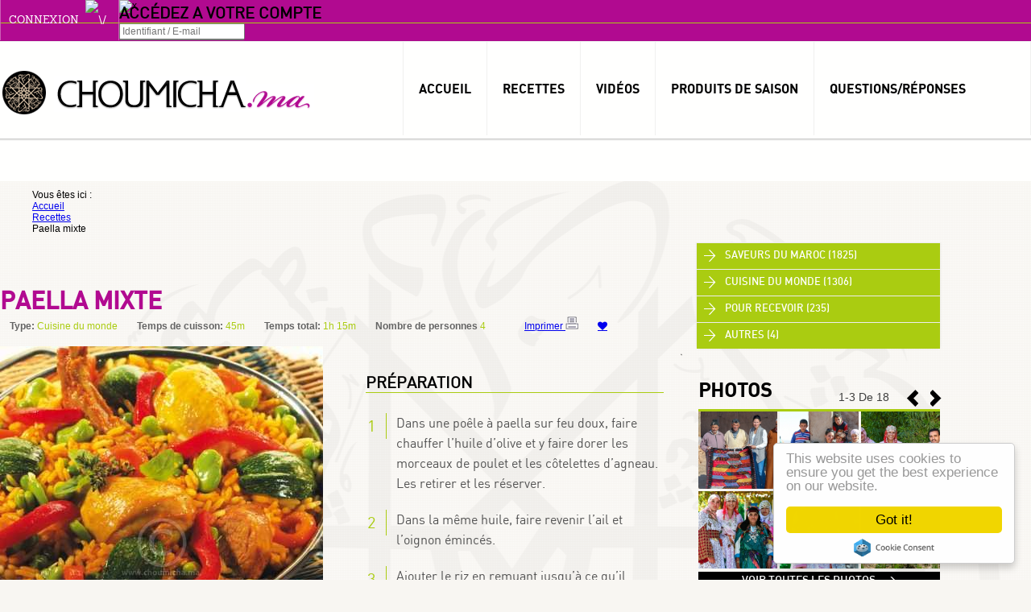

--- FILE ---
content_type: text/html; charset=utf-8
request_url: https://www.choumicha.ma/recette/1580-paella-mixte.html
body_size: 17255
content:
<!doctype html>
<!--[if IEMobile]><html prefix="og: http://ogp.me/ns#" class="iemobile" lang="fr-fr"> <![endif]-->
<!--[if IE 8]>    <html prefix="og: http://ogp.me/ns#" class="no-js ie8" lang="fr-fr"> <![endif]-->
<!--[if gt IE 8]>    <html prefix="og: http://ogp.me/ns#" class="no-js ie9" lang="fr-fr"> <![endif]-->
<html prefix="og: http://ogp.me/ns#" class="no-js" lang="fr-fr">
<head>
<!-- FAVICON -->
<link rel="shortcut icon" href="/templates/choumicha/images/favicon.ico">
<link rel="icon" href="/templates/choumicha/images/favicon.gif" type="image/gif">
<link rel="icon" href="/templates/choumicha/images/favicon.gif" type="image/gif">
<meta name="viewport" content="width=device-width" />
<meta name="msvalidate.01" content="9EC5FC9CDE2D6167F8AFA31D22E0B2EB" />
<meta name="google-site-verification" content="3g-i87WK2VicE0Lg6SesOtrFFepBbxukOH4co1bHfh0" />
<!-- FLASH MESSAGE OVERRIDE  -->
	<base href="https://www.choumicha.ma/recette/1580-paella-mixte.html" />
	<meta http-equiv="content-type" content="text/html; charset=utf-8" />
	<meta name="description" content="Paella mixte" />
	<title>Recette  Paella mixte</title>
	<link href="/templates/choumicha/favicon.ico" rel="shortcut icon" type="image/vnd.microsoft.icon" />
	<link href="https://www.choumicha.ma/Recherche.html?format=opensearch&amp;id=1580" rel="search" title="Valider Choumicha - site officiel" type="application/opensearchdescription+xml" />
	<link href="https://cdn.jsdelivr.net/npm/simple-line-icons@2.4.1/css/simple-line-icons.css" rel="stylesheet" type="text/css" />
	<link href="/components/com_k2/css/k2.css?v=2.10.3&b=20200429" rel="stylesheet" type="text/css" />
	<link href="/media/system/css/modal.css?97ee813b8bb8e4a2700857c563039c87" rel="stylesheet" type="text/css" />
	<link href="/media/com_yoorecipe/styles/yoorecipe.css" rel="stylesheet" type="text/css" />
	<link href="/media/com_yoorecipe/styles/bluecurve/bluecurve.css" rel="stylesheet" type="text/css" />
	<link href="/media/com_yoorecipe/styles/legacy-grid.css" rel="stylesheet" type="text/css" />
	<link href="/media/com_yoorecipe/styles/legacy-navigation.css" rel="stylesheet" type="text/css" />
	<link href="/cache/widgetkit/widgetkit-4d0c297a.css" rel="stylesheet" type="text/css" />
	<link href="/media/jui/css/bootstrap.css" rel="stylesheet" type="text/css" />
	<link href="/media/jui/css/bootstrap-responsive.css" rel="stylesheet" type="text/css" />
	<link href="https://www.choumicha.ma/templates/choumicha/css/choumicha.css" rel="stylesheet" type="text/css" />
	<link href="/media/mod_tubevideoshare/styles/mod_tubevideoshare.css" rel="stylesheet" type="text/css" />
	<link href="/media/mod_yoorecipe_categories/styles/mod_yoorecipe_categories.css" rel="stylesheet" type="text/css" />
	<link href="https://www.choumicha.ma/media/mod_joomimg/css/slideshow.css" rel="stylesheet" type="text/css" />
	<link href="https://www.choumicha.ma/media/mod_joomimg/css/mod_joomimg.css" rel="stylesheet" type="text/css" />
	<link href="/media/mod_languages/css/template.css?97ee813b8bb8e4a2700857c563039c87" rel="stylesheet" type="text/css" />
	<style type="text/css">
#slideshow224 {
  width: 300px;
}
.slideshow-captions-visible{
  height: 45px !important;
  font-size: 13px !important;
  color: #ffffff !important;
  background: #000000 !important;
}
div.mod_search103 input[type="search"]{ width:auto; }
	</style>
	<script type="application/json" class="joomla-script-options new">{"csrf.token":"315069a68a599ef91f40340eb78186bd","system.paths":{"root":"","base":""},"joomla.jtext":{"COM_YOORECIPE_ERROR_FORBIDDEN_DELETE_OPERATION":"Vous ne pouvez pas proc\u00e9der \u00e0 cette op\u00e9ration","JLIB_FORM_FIELD_INVALID":"Champ invalide&#160;:&#160;"}}</script>
	<script src="/media/jui/js/jquery.min.js?97ee813b8bb8e4a2700857c563039c87" type="text/javascript"></script>
	<script src="/media/jui/js/jquery-noconflict.js?97ee813b8bb8e4a2700857c563039c87" type="text/javascript"></script>
	<script src="/media/jui/js/jquery-migrate.min.js?97ee813b8bb8e4a2700857c563039c87" type="text/javascript"></script>
	<script src="/media/k2/assets/js/k2.frontend.js?v=2.10.3&b=20200429&sitepath=/" type="text/javascript"></script>
	<script src="/media/system/js/mootools-core.js?97ee813b8bb8e4a2700857c563039c87" type="text/javascript"></script>
	<script src="/media/system/js/core.js?97ee813b8bb8e4a2700857c563039c87" type="text/javascript"></script>
	<script src="/media/system/js/mootools-more.js?97ee813b8bb8e4a2700857c563039c87" type="text/javascript"></script>
	<script src="/media/system/js/modal.js?97ee813b8bb8e4a2700857c563039c87" type="text/javascript"></script>
	<script src="/media/com_yoorecipe/js/range.js" type="text/javascript"></script>
	<script src="/media/com_yoorecipe/js/timer.js" type="text/javascript"></script>
	<script src="/media/com_yoorecipe/js/slider.js" type="text/javascript"></script>
	<script src="/media/com_yoorecipe/js/generic.js" type="text/javascript"></script>
	<script src="/media/com_yoorecipe/js/recipe.js" type="text/javascript"></script>
	<script src="/media/com_yoorecipe/js/recipe-ingredients.js" type="text/javascript"></script>
	<script src="/media/system/js/punycode.js?97ee813b8bb8e4a2700857c563039c87" type="text/javascript"></script>
	<script src="/media/system/js/validate.js?97ee813b8bb8e4a2700857c563039c87" type="text/javascript"></script>
	<script src="/media/com_yoorecipe/js/recipe-reviews.js" type="text/javascript"></script>
	<script src="https://www.google.com/recaptcha/api/js/recaptcha_ajax.js" type="text/javascript"></script>
	<script src="/cache/widgetkit/widgetkit-d371214b.js" type="text/javascript"></script>
	<script src="//cdnjs.cloudflare.com/ajax/libs/cookieconsent2/1.0.9/cookieconsent.min.js" type="text/javascript"></script>
	<script src="https://www.choumicha.ma/media/mod_joomimg/js/slideshow.js" type="text/javascript"></script>
	<script src="/media/system/js/html5fallback.js?97ee813b8bb8e4a2700857c563039c87" type="text/javascript"></script>
	<script src="/modules/mod_improved_ajax_login/script/improved_ajax_login.js" type="text/javascript"></script>
	<script src="/modules/mod_improved_ajax_login/themes/elegant/theme.js" type="text/javascript"></script>
	<script src="[data-uri]" type="text/javascript"></script>
	<script type="text/javascript">

		jQuery(function($) {
			SqueezeBox.initialize({});
			initSqueezeBox();
			$(document).on('subform-row-add', initSqueezeBox);

			function initSqueezeBox(event, container)
			{
				SqueezeBox.assign($(container || document).find('a.modal').get(), {
					parse: 'rel'
				});
			}
		});

		window.jModalClose = function () {
			SqueezeBox.close();
		};

		// Add extra modal close functionality for tinyMCE-based editors
		document.onreadystatechange = function () {
			if (document.readyState == 'interactive' && typeof tinyMCE != 'undefined' && tinyMCE)
			{
				if (typeof window.jModalClose_no_tinyMCE === 'undefined')
				{
					window.jModalClose_no_tinyMCE = typeof(jModalClose) == 'function'  ?  jModalClose  :  false;

					jModalClose = function () {
						if (window.jModalClose_no_tinyMCE) window.jModalClose_no_tinyMCE.apply(this, arguments);
						tinyMCE.activeEditor.windowManager.close();
					};
				}

				if (typeof window.SqueezeBoxClose_no_tinyMCE === 'undefined')
				{
					if (typeof(SqueezeBox) == 'undefined')  SqueezeBox = {};
					window.SqueezeBoxClose_no_tinyMCE = typeof(SqueezeBox.close) == 'function'  ?  SqueezeBox.close  :  false;

					SqueezeBox.close = function () {
						if (window.SqueezeBoxClose_no_tinyMCE)  window.SqueezeBoxClose_no_tinyMCE.apply(this, arguments);
						tinyMCE.activeEditor.windowManager.close();
					};
				}
			}
		};
		jQuery(function($) {
			 $('.hasTip').each(function() {
				var title = $(this).attr('title');
				if (title) {
					var parts = title.split('::', 2);
					var mtelement = document.id(this);
					mtelement.store('tip:title', parts[0]);
					mtelement.store('tip:text', parts[1]);
				}
			});
			var JTooltips = new Tips($('.hasTip').get(), {"maxTitleChars": 50,"fixed": false});
		});new Fx.SmoothScroll({duration: 200},window);//<![CDATA[
function com_yoorecipe_reportComment(recipeId, commentId) {
	
	showLoading();
	var x = new Request({
		url: 'index.php?option=com_yoorecipe&task=reportComment&format=raw', 
		method: 'post', 
		data: {'recipeId':recipeId,'commentId':commentId},
		onRequest: function(){ },
		onSuccess: function(result){
			json = JSON.decode(result);
			if (json.status) {
			   $('yoorecipe_comment_'+commentId).addClass('greyedout');
			   hideLoading();
			} else {
				alert(json.msg);
				hideLoading();
			}
		},
		onFailure: function(response){
			alert('Une erreur est survenue');
		}
	}).send();
}
/* ]]> */window.addEvent('domready', function () {
updateQuantities = function() {
nb_servings = $('slider').value;
var quantities = {"21894":{"1":0,"2":0,"3":0,"4":0,"5":0,"6":0,"7":0,"8":0,"9":0,"10":0},"21895":{"1":0,"2":0,"3":0,"4":0,"5":0,"6":0,"7":0,"8":0,"9":0,"10":0},"21896":{"1":0,"2":0,"3":0,"4":0,"5":0,"6":0,"7":0,"8":0,"9":0,"10":0},"21897":{"1":0,"2":0,"3":0,"4":0,"5":0,"6":0,"7":0,"8":0,"9":0,"10":0},"21898":{"1":0,"2":0,"3":0,"4":0,"5":0,"6":0,"7":0,"8":0,"9":0,"10":0},"21899":{"1":0,"2":0,"3":0,"4":0,"5":0,"6":0,"7":0,"8":0,"9":0,"10":0},"21900":{"1":0,"2":0,"3":0,"4":0,"5":0,"6":0,"7":0,"8":0,"9":0,"10":0},"21901":{"1":0,"2":0,"3":0,"4":0,"5":0,"6":0,"7":0,"8":0,"9":0,"10":0},"21902":{"1":0,"2":0,"3":0,"4":0,"5":0,"6":0,"7":0,"8":0,"9":0,"10":0},"21903":{"1":0,"2":0,"3":0,"4":0,"5":0,"6":0,"7":0,"8":0,"9":0,"10":0},"21904":{"1":0,"2":0,"3":0,"4":0,"5":0,"6":0,"7":0,"8":0,"9":0,"10":0},"21905":{"1":0,"2":0,"3":0,"4":0,"5":0,"6":0,"7":0,"8":0,"9":0,"10":0},"21906":{"1":0,"2":0,"3":0,"4":0,"5":0,"6":0,"7":0,"8":0,"9":0,"10":0},"21907":{"1":0,"2":0,"3":0,"4":0,"5":0,"6":0,"7":0,"8":0,"9":0,"10":0},"21908":{"1":0,"2":0,"3":0,"4":0,"5":0,"6":0,"7":0,"8":0,"9":0,"10":0},"21909":{"1":0,"2":0,"3":0,"4":0,"5":0,"6":0,"7":0,"8":0,"9":0,"10":0}};
$('spanNbPersons').set('html',nb_servings);
$('spanShowPersons').set('html','');
for (i = 0 ; i < nb_servings; i++) {
var img = new Element('img', {'src': 'https://www.choumicha.ma/media/com_yoorecipe/images/', 'alt':''});
img.inject($('spanShowPersons'));
}
var inputs = document.getElementsByTagName('input');
for (i = 0 ; i < inputs.length ; i++) {
if (inputs[i].name == 'ingredientId') {
var newQty = quantities[inputs[i].value][nb_servings];
if (newQty != 0) {
$('spanQuantity_' + inputs[i].value).set('html',newQty);
} else {
$('spanQuantity_' + inputs[i].value).set('html','');
}
}
}
}});
	function showRecaptcha(){
		Recaptcha.create("6LdmqvwSAAAAADsc-FzYcOi2qvr56p7X5eW_pYZi", "recaptcha", {
			theme: "clean"
		});
	}
	jQuery(document).ready(function(){
		showRecaptcha();
	});
	window.cookieconsent_options = {
			"message":"Nous utilisons des cookies pour personnaliser le contenu et les publicités, pour fournir des fonctionnalités de médias sociaux et d'analyser notre trafic. Nous partageons également des informations sur votre utilisation de notre site avec nos partenaires  de médias sociaux, de publicité et d'analyse et statistiques qui peuvent l es combiner avec d'autres informations que vous leur avez fournies ou qu'ils avez recueillies à partir de votre utilisation de leurs services.",
			"dismiss":"CONTINUER",
			"learnMore":"Lire plus",
				"link":"http://www.choumicha.ma/page/mentions-legales-fr.html",
			"theme":"light-top"
		};
	</script>
	<link rel="canonical" href="https://choumicha.ma/recette/1580-paella-mixte.html" />
	<meta property="og:url" content="https://www.choumicha.ma/recette/1580-paella-mixte.html"/>
<meta property="og:image" content="https://www.choumicha.ma//images/recettes/Paella-mixte.jpg"/>
<meta property="og:title" content=" Paella mixte"/>
<meta property="og:description" content="Paella mixte"/>
<meta property="og:type" content="recipebox:recipe"/>
<meta property="og:locale" content="fr-FR"/>
<meta property="og:site_name" content=""/>
	<link rel="stylesheet" href="/modules/mod_improved_ajax_login/cache/96/429886d4ade3965a40e459f1cb2edd7c.css" type="text/css" />

			<link rel="stylesheet" href="https://www.choumicha.ma/templates/choumicha/css/print.css" type="text/css" media="print" />
	<script type="text/javascript" src="//code.jquery.com/jquery-1.11.0.min.js"></script>
	<script type="text/javascript" src="//code.jquery.com/jquery-migrate-1.2.1.min.js"></script>
	
    <script async src="https://securepubads.g.doubleclick.net/tag/js/gpt.js"></script>
<script>
window.googletag = window.googletag || {cmd: []};
googletag.cmd.push(function() {
    googletag.defineSlot('/12487534/choumicha.ma/sidebar_top', ['fluid', [300, 250], [320, 480], [300, 50], [320, 100], [320, 50]], 'div-gpt-ad-1714563848510-0').addService(googletag.pubads());
    googletag.defineSlot('/12487534/choumicha.ma/accueil-bas', [[480, 320], [320, 480], [728, 90], [320, 50], [970, 90], [1024, 768]], 'div-gpt-ad-1714563848510-1').addService(googletag.pubads());
    googletag.defineSlot('/12487534/choumicha.ma/accueil-haut', [[728, 90], [320, 480], [480, 320], [320, 50], [970, 90], [1024, 768]], 'div-gpt-ad-1714563848510-2').addService(googletag.pubads());
    googletag.defineSlot('/12487534/choumicha-sidebar', ['fluid', [336, 280], [300, 250], [320, 480], [480, 320], [300, 600]], 'div-gpt-ad-1714563848510-3').addService(googletag.pubads());
    googletag.pubads().enableSingleRequest();
    googletag.enableServices();
});
</script>

</script>
<script async src="https://pagead2.googlesyndication.com/pagead/js/adsbygoogle.js?client=ca-pub-8333713394085934"
     crossorigin="anonymous"></script>
<script async src="https://pagead2.googlesyndication.com/pagead/js/adsbygoogle.js?client=ca-pub-6427674101399989"
     crossorigin="anonymous"></script>
</head>

<body class="fr-fr">

 <!-- header -->
 <div id="header_wrapper">
 <div id="header" class='span12'>

    
    <div id="mod_improved_ajax_login-96">

            <a class="logBtn selectBtn" onclick="return false" href="/S-identifier.html">
              		<span class="loginBtn leftBtn">
      			Connexion      		</span><span class="loginBtn rightBtn">&nbsp;<img src="/modules/mod_improved_ajax_login/themes/elegant/images/arrow.png" alt="\/" width="10" height="7"/>&nbsp;</span>
              </a>
    	<div class="ial-window">
        <div class="loginWndInside">
          <div class="ial-arrow-up">
            <div style="position:relative">
    					<div class="upArrowOutside"></div>
    					<div class="upArrowInside"></div>
            </div>
    			</div>
    			<span class="ial-close loginBtn"><img src="/modules/mod_improved_ajax_login/themes/elegant/images/x.png" alt="x" width="8" height="10"/></span>
          


<form action="/accueil-recettes.html" method="post" name="ialLogin" class="ial-login ">
    <div class="gi-elem gi-wide">
    <h3 class="loginH3">Acc&eacute;dez a votre compte</h3>
  </div>
  
  <div class="gi-elem">
    <input id="userTxt" class="loginTxt" name="username" type="text" placeholder="Identifiant / E-mail"
     autocomplete="off"/>
  </div>
  <div class="gi-elem">
    <input id="passTxt" class="loginTxt" name="password" type="password" placeholder="Mot de passe" autocomplete="off" />
  </div>
    <div class="gi-elem">
    <button class="loginBtn ial-submit" id="submitBtn"><span><i class="ial-load"></i>Connexion</span></button>
  </div>
  <div class="gi-elem">
          <label class="ial-check-lbl smallTxt" for="keepSigned">
  		  <input id="keepSigned" name="remember" type="checkbox" class="ial-checkbox"  />
  			Se souvenir de moi  		</label>
  	  	<div style="float:right; line-height:0;">
            		<a class="forgetLnk" href="/Mot-de-passe-oublie.html">Mot de passe oublié ?</a>
            <br />
            <a class="forgetLnk" href="/Nom-oublie.html">Identifiant oublié ?</a>
            	</div>
  </div>
  <br style="clear:both" />
	<input type="hidden" name="option" value="com_users" />
	<input type="hidden" name="task" value="user.login" />
	<input type="hidden" name="return" value="L3JlY2V0dGUvMTU4MC1wYWVsbGEtbWl4dGUuaHRtbA==" />
	<input type="hidden" name="315069a68a599ef91f40340eb78186bd" value="1" /></form>
<form name="saved" style="display:none">
  <input type="text" name="username" />
  <input type="password" name="password" />
</form>


  <div class="loginBrd"><div class="loginOr">ou</div></div>
  <div style="text-align:center; height:36px; *display:inline">
        <div class="socialIco" data-oauth="facebook" title="Use Facebook account">
      <div class="socialImg facebookImg"></div>
    </div>
      </div>

        </div>
    	</div>
      
	      	  <a class="regBtn selectBtn " href="/Creer-un-compte.html">
          		<span class="loginBtn leftBtn">
    			S'inscrire    		</span><span class="loginBtn rightBtn">&nbsp;<img src="/modules/mod_improved_ajax_login/themes/elegant/images/arrow.png" alt="\/" width="10" height="7"/>&nbsp;</span>
        		</a>
      

	<div class="ial-window">
    <div class="loginWndInside">
      <div class="ial-arrow-up">
        <div style="position:relative">
					<div class="upArrowOutside"></div>
					<div class="upArrowInside"></div>
        </div>
			</div>
			<span class="ial-close loginBtn"><img src="/modules/mod_improved_ajax_login/themes/elegant/images/x.png" alt="x" width="8" height="10"/></span>
      



<form action="/accueil-recettes.html" method="post" name="ialRegister" class="ial-form">
  <input type="hidden" value="{&quot;page&quot;:[{&quot;elem&quot;:{&quot;LM5460c203585c5&quot;:{&quot;jform[elem_type]&quot;:{&quot;value&quot;:&quot;header&quot;,&quot;predefined&quot;:&quot;title&quot;,&quot;readonly&quot;:true,&quot;button&quot;:&quot;Title&quot;,&quot;icon&quot;:&quot;icon-quote icon-font&quot;},&quot;jform[elem_wide]&quot;:{&quot;checked&quot;:true,&quot;value&quot;:true},&quot;jform[elem_class]&quot;:{&quot;value&quot;:&quot;&quot;},&quot;jform[elem_label]&quot;:{&quot;value&quot;:&quot;Cr\u00e9er un compte&quot;},&quot;jform[elem_subtitle]&quot;:{&quot;value&quot;:&quot;&lt;strong class='red'&gt;*&lt;\/strong&gt; Champ requis&quot;}},&quot;LM5460c2035860a&quot;:{&quot;jform[elem_type]&quot;:{&quot;value&quot;:&quot;textfield&quot;,&quot;defaultValue&quot;:&quot;text&quot;,&quot;predefined&quot;:&quot;name&quot;,&quot;readonly&quot;:true,&quot;button&quot;:&quot;Name&quot;,&quot;icon&quot;:&quot;icon-user&quot;},&quot;jform[elem_required]&quot;:{&quot;checked&quot;:true,&quot;disabled&quot;:false,&quot;value&quot;:true},&quot;jform[elem_wide]&quot;:{&quot;checked&quot;:false},&quot;jform[elem_class]&quot;:{&quot;value&quot;:&quot;ial-name&quot;},&quot;jform[elem_name]&quot;:{&quot;value&quot;:&quot;name&quot;,&quot;readonly&quot;:true,&quot;prefix&quot;:&quot;jform[&quot;},&quot;jform[elem_prefix]&quot;:{&quot;value&quot;:&quot;jform&quot;},&quot;jform[elem_label]&quot;:{&quot;value&quot;:&quot;Nom :&quot;},&quot;jform[elem_placeholder]&quot;:{&quot;value&quot;:&quot;&quot;},&quot;jform[elem_title]&quot;:{&quot;value&quot;:&quot;Saisissez votre nom complet&quot;},&quot;jform[elem_pattern]&quot;:{&quot;value&quot;:&quot;.+&quot;,&quot;placeholder&quot;:&quot;.+&quot;},&quot;jform[elem_error]&quot;:{&quot;value&quot;:&quot;Champ invalide: &quot;},&quot;jform[elem_id]&quot;:{&quot;value&quot;:&quot;ial-name&quot;}},&quot;LM5460c2035864b&quot;:{&quot;jform[elem_type]&quot;:{&quot;value&quot;:&quot;textfield&quot;,&quot;defaultValue&quot;:&quot;text&quot;,&quot;predefined&quot;:&quot;username&quot;,&quot;readonly&quot;:true,&quot;button&quot;:&quot;Username&quot;,&quot;icon&quot;:&quot;icon-user&quot;},&quot;jform[elem_required]&quot;:{&quot;checked&quot;:true,&quot;disabled&quot;:true,&quot;value&quot;:true},&quot;jform[elem_wide]&quot;:{&quot;checked&quot;:false},&quot;jform[elem_class]&quot;:{&quot;value&quot;:&quot;ial-username&quot;},&quot;jform[elem_name]&quot;:{&quot;value&quot;:&quot;username&quot;,&quot;readonly&quot;:true,&quot;prefix&quot;:&quot;jform[&quot;},&quot;jform[elem_prefix]&quot;:{&quot;value&quot;:&quot;jform&quot;},&quot;jform[elem_label]&quot;:{&quot;value&quot;:&quot;Identifiant&amp;#160:&quot;},&quot;jform[elem_placeholder]&quot;:{&quot;value&quot;:&quot;&quot;},&quot;jform[elem_title]&quot;:{&quot;value&quot;:&quot;Saisissez l'identifiant souhait\u00e9&quot;},&quot;jform[elem_error]&quot;:{&quot;value&quot;:&quot;Veuillez entrer un nom d'utilisateur valide. Sans espaces, au moins 0 caract\u00e8res et ne doit &lt;strong&gt;pas&lt;\/strong&gt; contenir les caract\u00e8res suivants : &lt; &gt; \\ \&quot; ' &amp;#37; ; ( ) &amp;&quot;},&quot;jform[elem_pattern]&quot;:{&quot;value&quot;:&quot;^[^\\\\&amp;%'\&quot;;\\(\\)]{2,}$&quot;,&quot;placeholder&quot;:&quot;^[^\\\\&amp;%'\&quot;;\\(\\)]{2,}$&quot;},&quot;jform[elem_ajax]&quot;:&quot;username&quot;,&quot;jform[elem_id]&quot;:{&quot;value&quot;:&quot;ial-username&quot;}},&quot;LM5460c2035867d&quot;:{&quot;jform[elem_type]&quot;:{&quot;value&quot;:&quot;password1&quot;,&quot;defaultValue&quot;:&quot;password&quot;,&quot;predefined&quot;:&quot;password1&quot;,&quot;readonly&quot;:true,&quot;button&quot;:&quot;Password&quot;,&quot;icon&quot;:&quot;icon-lock&quot;},&quot;jform[elem_required]&quot;:{&quot;checked&quot;:true,&quot;disabled&quot;:true,&quot;value&quot;:true},&quot;jform[elem_wide]&quot;:{&quot;checked&quot;:false},&quot;jform[elem_class]&quot;:{&quot;value&quot;:&quot;ial-password1&quot;},&quot;jform[elem_name]&quot;:{&quot;value&quot;:&quot;password1&quot;,&quot;readonly&quot;:true,&quot;prefix&quot;:&quot;jform[&quot;},&quot;jform[elem_prefix]&quot;:{&quot;value&quot;:&quot;jform&quot;},&quot;jform[elem_label]&quot;:{&quot;value&quot;:&quot;Mot de passe&amp;#160:&quot;},&quot;jform[elem_placeholder]&quot;:{&quot;value&quot;:&quot;&quot;},&quot;jform[elem_title]&quot;:{&quot;value&quot;:&quot;Saisissez un mot de passe&quot;},&quot;jform[elem_error]&quot;:{&quot;value&quot;:&quot;Champ invalide: &quot;},&quot;jform[elem_id]&quot;:{&quot;value&quot;:&quot;ial-password1&quot;}},&quot;LM5460c203586bd&quot;:{&quot;jform[elem_type]&quot;:{&quot;value&quot;:&quot;password2&quot;,&quot;defaultValue&quot;:&quot;password&quot;,&quot;predefined&quot;:&quot;password2&quot;,&quot;readonly&quot;:true,&quot;button&quot;:&quot;Password again&quot;,&quot;icon&quot;:&quot;icon-lock&quot;},&quot;jform[elem_required]&quot;:{&quot;checked&quot;:true,&quot;disabled&quot;:true,&quot;value&quot;:true},&quot;jform[elem_wide]&quot;:{&quot;checked&quot;:false},&quot;jform[elem_class]&quot;:{&quot;value&quot;:&quot;ial-password2&quot;},&quot;jform[elem_name]&quot;:{&quot;value&quot;:&quot;password2&quot;,&quot;readonly&quot;:true,&quot;prefix&quot;:&quot;jform[&quot;},&quot;jform[elem_prefix]&quot;:{&quot;value&quot;:&quot;jform&quot;},&quot;jform[elem_label]&quot;:{&quot;value&quot;:&quot;Confirmez\u00a0le\u00a0mot\u00a0de\u00a0passe&amp;#160;:&quot;},&quot;jform[elem_placeholder]&quot;:{&quot;value&quot;:&quot;&quot;},&quot;jform[elem_title]&quot;:{&quot;value&quot;:&quot;Confirmez votre mot de passe&quot;},&quot;jform[elem_error]&quot;:{&quot;value&quot;:&quot;Les mots de passe que vous avez saisis ne correspondent pas. Veuillez saisir votre mot de passe dans le champ 'mot de passe' et le confirmer dans le champ de confirmation.&quot;},&quot;jform[elem_id]&quot;:{&quot;value&quot;:&quot;ial-password2&quot;}},&quot;LM5460c203586fe&quot;:{&quot;jform[elem_type]&quot;:{&quot;value&quot;:&quot;textfield&quot;,&quot;defaultValue&quot;:&quot;text&quot;,&quot;predefined&quot;:&quot;email&quot;,&quot;readonly&quot;:true,&quot;button&quot;:&quot;Email&quot;,&quot;icon&quot;:&quot;icon-mail-2 icon-envelope&quot;},&quot;jform[elem_required]&quot;:{&quot;checked&quot;:true,&quot;disabled&quot;:true,&quot;value&quot;:true},&quot;jform[elem_wide]&quot;:{&quot;checked&quot;:false},&quot;jform[elem_class]&quot;:{&quot;value&quot;:&quot;ial-email1&quot;},&quot;jform[elem_name]&quot;:{&quot;value&quot;:&quot;email1&quot;,&quot;readonly&quot;:true,&quot;prefix&quot;:&quot;jform[&quot;},&quot;jform[elem_prefix]&quot;:{&quot;value&quot;:&quot;jform&quot;},&quot;jform[elem_label]&quot;:{&quot;value&quot;:&quot;Adresse e-mail&amp;#160:&quot;},&quot;jform[elem_placeholder]&quot;:{&quot;value&quot;:&quot;&quot;},&quot;jform[elem_title]&quot;:{&quot;value&quot;:&quot;Saisissez votre adresse e-mail&quot;},&quot;jform[elem_error]&quot;:{&quot;value&quot;:&quot;Adresse e-mail non valide&quot;},&quot;jform[elem_pattern]&quot;:{&quot;value&quot;:&quot;^([\\w0-9\\.\\-])+\\@(([a-zA-Z0-9\\-])+\\.)+[a-zA-Z]{2,4}$&quot;,&quot;placeholder&quot;:&quot;^([\\w0-9\\.\\-])+\\@(([a-zA-Z0-9\\-])+\\.)+[a-zA-Z]{2,4}$&quot;},&quot;jform[elem_ajax]&quot;:&quot;email&quot;,&quot;jform[elem_id]&quot;:{&quot;value&quot;:&quot;ial-email1&quot;}},&quot;LM5460c2035873d&quot;:{&quot;jform[elem_type]&quot;:{&quot;value&quot;:&quot;textfield&quot;,&quot;defaultValue&quot;:&quot;text&quot;,&quot;predefined&quot;:&quot;email2&quot;,&quot;readonly&quot;:true,&quot;button&quot;:&quot;Email again&quot;,&quot;icon&quot;:&quot;icon-mail-2 icon-envelope&quot;},&quot;jform[elem_required]&quot;:{&quot;checked&quot;:true,&quot;disabled&quot;:true,&quot;value&quot;:true},&quot;jform[elem_wide]&quot;:{&quot;checked&quot;:false},&quot;jform[elem_class]&quot;:{&quot;value&quot;:&quot;ial-email2&quot;},&quot;jform[elem_name]&quot;:{&quot;value&quot;:&quot;email2&quot;,&quot;readonly&quot;:true,&quot;prefix&quot;:&quot;jform[&quot;},&quot;jform[elem_prefix]&quot;:{&quot;value&quot;:&quot;jform&quot;},&quot;jform[elem_label]&quot;:{&quot;value&quot;:&quot;Confirmez l'adresse e-mail&amp;#160;:&quot;},&quot;jform[elem_placeholder]&quot;:{&quot;value&quot;:&quot;&quot;},&quot;jform[elem_title]&quot;:{&quot;value&quot;:&quot;Confirmez votre adresse e-mail&quot;},&quot;jform[elem_error]&quot;:{&quot;value&quot;:&quot;Les deux adresses e-mail que vous avez saisies ne concordent pas. Veuillez saisir votre adresse e-mail dans le champ 'adresse e-mail' et la confirmer dans le champ de confirmation.&quot;},&quot;jform[elem_id]&quot;:{&quot;value&quot;:&quot;ial-email2&quot;}},&quot;LM5460c203587bd&quot;:{&quot;jform[elem_type]&quot;:{&quot;profile&quot;:1,&quot;value&quot;:&quot;tos&quot;,&quot;predefined&quot;:&quot;tos&quot;,&quot;readonly&quot;:true,&quot;button&quot;:&quot;Terms of services&quot;,&quot;icon&quot;:&quot;icon-checkbox icon-ok-circle&quot;},&quot;jform[elem_required]&quot;:{&quot;checked&quot;:true,&quot;disabled&quot;:true,&quot;value&quot;:true},&quot;jform[elem_checked]&quot;:{&quot;checked&quot;:false,&quot;disabled&quot;:true},&quot;jform[elem_wide]&quot;:{&quot;checked&quot;:false},&quot;jform[elem_class]&quot;:{&quot;value&quot;:&quot;ial-tos&quot;},&quot;jform[elem_name]&quot;:{&quot;value&quot;:&quot;tos&quot;,&quot;readonly&quot;:true,&quot;prefix&quot;:&quot;jform[improved][&quot;},&quot;jform[elem_prefix]&quot;:{&quot;value&quot;:&quot;jform[improved]&quot;},&quot;jform[elem_label]&quot;:{&quot;value&quot;:&quot;Accepter&quot;},&quot;jform[elem_title]&quot;:{&quot;value&quot;:&quot;Choisissez une option pour les 'Conditions d'utilisation'&quot;},&quot;jform[elem_article]&quot;:{&quot;value&quot;:null},&quot;jform[elem_article_name]&quot;:{&quot;value&quot;:&quot;Select article for TOS&quot;},&quot;jform[elem_id]&quot;:{&quot;value&quot;:&quot;ial-tos&quot;}},&quot;LM5460c20358801&quot;:{&quot;jform[elem_type]&quot;:{&quot;value&quot;:&quot;button&quot;,&quot;predefined&quot;:&quot;submit&quot;,&quot;readonly&quot;:true,&quot;button&quot;:&quot;Submit&quot;,&quot;icon&quot;:&quot;icon-arrow-right&quot;},&quot;jform[elem_wide]&quot;:{&quot;checked&quot;:false},&quot;jform[elem_class]&quot;:{&quot;value&quot;:&quot;&quot;},&quot;jform[elem_label]&quot;:{&quot;value&quot;:&quot;S'inscrire&quot;},&quot;jform[elem_subtitle]&quot;:{&quot;value&quot;:&quot;&quot;}}}}]}" name="fields" />
  <input type="hidden" value="{&quot;layout&quot;:{&quot;jform[layout_columns]&quot;:&quot;2&quot;,&quot;jform[layout_margin]&quot;:&quot;10px&quot;,&quot;jform[layout_width]&quot;:&quot;190px&quot;}}" name="props" />
  <input type="hidden" value="com_users" name="option" />
  <input type="hidden" value="registration.register" name="task" />
  <input type="hidden" name="315069a68a599ef91f40340eb78186bd" value="1" /></form>

<br style="clear:both" />

  <div class="loginBrd"><div class="loginOr">ou</div></div>
  <div style="text-align:center; height:36px; *display:inline">
        <div class="socialIco" data-oauth="facebook" title="Use Facebook account">
      <div class="socialImg facebookImg"></div>
    </div>
      </div>

    </div>
	</div>

</div><form name="ialText" style="display:none">
  <input type="hidden" name="COM_USERS_REGISTER_REQUIRED" value="&lt;strong class='red'&gt;*&lt;/strong&gt; Champ requis" />
  <input type="hidden" name="COM_USERS_REGISTRATION" value="Création de compte" />
  <input type="hidden" name="IAL_PLEASE_WAIT" value="Please wait" />
  <input type="hidden" name="IAL_VERY_WEAK" value="Very weak" />
  <input type="hidden" name="IAL_WEAK" value="Weak" />
  <input type="hidden" name="IAL_REASONABLE" value="Reasonable" />
  <input type="hidden" name="IAL_STRONG" value="Strong" />
  <input type="hidden" name="IAL_VERY_STRONG" value="Very strong" />
</form>
    <div class="mod-languages">

	<ul class="lang-inline" dir="ltr">
									<li>
			<a href="/ar/accueil-recettes.html">
							العربية						</a>
			</li>
				</ul>

</div>

    <ul id="socialeicons">
  <li>
    <a href="https://www.facebook.com/ChoumichaWebTv?fref=ts" class="face" target="_blank"><i class="icon-facebook"></i></a>    <a href="https://twitter.com/choumicha_ma" class="twitter" target="_blank"><i class="icon-twitter"></i></a>    <a href="https://plus.google.com/s/choumicha" class="googleplus" target="_blank"><i class="icon-google-plus"></i></a>    <a href="https://www.youtube.com/tvchoumicha" class="youtube" target="_blank"><i class="icon-youtube"></i></a>      </li>
</ul>
    <div class="search mod_search103">
	<form action="/accueil-recettes.html" method="post" class="form-inline">
		<input name="searchword" id="mod-search-searchword103" maxlength="200"  class="inputbox search-query input-medium" type="search" size="240" placeholder="Recherche..." />		<input type="hidden" name="task" value="search" />
		<input type="hidden" name="option" value="com_search" />
		<input type="hidden" name="Itemid" value="396" />
	</form>
</div>


 </div>
 </div>


<div class="brand_menu_wrapper">
  <div id="brand_menu" class='span12'>
    <a href="/fr" title="www.choumicha.ma" id="logo">Choumicha</a>
    <ul  id="menulist_root" class="mainlevel"><li id="menuitem_1"><a href="/fr/" class="mainlevel" id="menulink_1">Accueil</a></li><li id="menuitem_2"><a href="/accueil-recettes.html" class="mainlevel" id="menulink_2">Recettes</a></li><li id="menuitem_3"><a href="/videos.html" class="mainlevel" id="menulink_3">Vidéos</a></li><li id="menuitem_4"><a href="/produits-de-saisons.html" class="mainlevel" id="menulink_4">Produits de saison</a></li><li id="menuitem_5"><a href="/questions.html" class="mainlevel" id="menulink_5">Questions/Réponses</a></li></ul>
  </div>
</div>
<div class='brand_wrapper'>
  <div class="container text-center">
    
    <!-- /12487534/choumicha.ma/accueil-haut -->
<div id='div-gpt-ad-1714563848510-2' style='min-width: 320px; min-height: 50px;'>
  <script>
    googletag.cmd.push(function() { googletag.display('div-gpt-ad-1714563848510-2'); });
  </script>
</div>

  </div>
</div>

<!-- Main -->
<div class="container">
<div class="row">
		    <div aria-label="Breadcrumbs" role="navigation">
	<ul itemscope itemtype="https://schema.org/BreadcrumbList" class="breadcrumb">
					<li>
				Vous êtes ici : &#160;
			</li>
		
						<li itemprop="itemListElement" itemscope itemtype="https://schema.org/ListItem">
											<a itemprop="item" href="/fr/" class="pathway"><span itemprop="name">Accueil</span></a>
					
											<span class="divider">
							<img src="/media/system/images/arrow.png" alt="" />						</span>
										<meta itemprop="position" content="1">
				</li>
							<li itemprop="itemListElement" itemscope itemtype="https://schema.org/ListItem">
											<a itemprop="item" href="/accueil-recettes.html" class="pathway"><span itemprop="name">Recettes</span></a>
					
											<span class="divider">
							<img src="/media/system/images/arrow.png" alt="" />						</span>
										<meta itemprop="position" content="2">
				</li>
							<li itemprop="itemListElement" itemscope itemtype="https://schema.org/ListItem" class="active">
					<span itemprop="name">
						 Paella mixte					</span>
					<meta itemprop="position" content="3">
				</li>
				</ul>
</div>

</div>



<div class="row">
    <div class="col-sm-9 nopadding">
		<!-- main content area -->
		<div id='content'>
		    <div id="system-message-container">
	</div>


		    

<div class="custom"  >
	<!-- Revive Adserver Interstitial or Floating DHTML Tag - Generated with Revive Adserver v4.1.3 -->
<p> </p></div>

		    
<div id="loading" class="huge-ajax-loading"></div>
<div itemscope itemtype="http://schema.org/Recipe" class="row-fluid hrecipe">
	<h1 itemprop="name" class="fn" > Paella mixte</h1>
	<ul class="recipe-info">
		<li>
	  <strong>Type: </strong>
	  <span>Cuisine du monde</span>
	</li>
		<li>
	  <strong>Temps de cuisson: </strong>
		<span itemprop="cookTime">45m</span>
	</li>
	<li>
	    <strong>Temps total: </strong>
	    <span itemprop="totalTime">1h 15m</span>
	</li>
	<li>
	    <strong>Nombre de personnes</strong>
	    <span itemprop="recipeYield">4</span>
	</li>
	<li>
		<div id="recipe_rate" class="rating">
              <div class="rating-container star5">
                <div class="previous-rating" style="width:  %;"></div>
                <div class="current-rating">
                  <div class="stars star5" title="5 out of 5"></div>
                  <div class="stars star4" title="4 out of 5"></div>
                  <div class="stars star3" title="3 out of 5"></div>
                  <div class="stars star2" title="2 out of 5"></div>
                  <div class="stars star1" title="1 out of 5"></div>
                </div>
              </div>
		</div>
	</li>
	<li class="print_btn"><a href="#">Imprimer <img src="/templates/choumicha/images/print.png"></a></li>
        <li><a href="#" class="greyedout" onclick="return false;"><i class="icon-heart"></i></a></li>       
  </ul>
  
  <div>
    <ul class="recette_divider">
      <li>
                <a href="/images/recettes/Paella-mixte.jpg" rel="prettyPhoto">
          <img itemprop="image" class="thumbnail photo" src="/images/recettes/Paella-mixte-401x370.jpg" />
        </a>
	    		<div id="div-recipe-rating">
			<div class="row-fluid">
</div>		</div>
		<div class="row-fluid">
		    <div class="row-fluid">
<div>
<strong>Catégories :&nbsp;</strong>
<a href="/c/cuisine-du-monde.html" title="Cuisine du monde">Cuisine du monde</a>, <a href="/c/pour-recevoir.html" title="Pour recevoir">Pour recevoir</a>, <a href="/c/viandes-2.html" title="Viandes">Viandes</a>, <a href="/c/plats-3.html" title="Plats">Plats</a>, <a href="/c/volailles-copy.html" title="Volailles">Volailles</a>, <a href="/c/tajines-2-copy.html" title="Plats">Plats</a>
</div>
</div>		</div>
		<div class="row-fluid">
				</div>
		<div class="clearfix">
		<strong>Mots clés:&nbsp;</strong>
<span>
<a href="/recipes/Paella.html" title=" Paella"> Paella</a>, <a href="/recipes/mixte.html" title="mixte">mixte</a>, <a href="/recipes/viande.html" title="Viande">Viande</a>, <a href="/recipes/poulet.html" title="Poulet">Poulet</a>, <a href="/recipes/Choumicha.html" title="Choumicha">Choumicha</a>, <a href="/recipes/Chhiwat-Choumicha.html" title="Chhiwat Choumicha">Chhiwat Choumicha</a>, <a href="/recipes/Chhiwat-Bladi.html" title="Chhiwat Bladi">Chhiwat Bladi</a>, <a href="/recipes/Cuisine-de-Choumicha.html" title="Cuisine de Choumicha">Cuisine de Choumicha</a>
</span>		</div>
		<div class="ingredients">
			<h3>Ingrédients</h3><ul class="unstyled"><li><span class="ingredient"><input type="hidden" name="ingredientId" value="21894"/><input type="hidden" id="initialQuantity_21894" value="0"/><span id="spanQuantity_21894" class="amount"></span>  <span itemprop="recipeIngredient" class="name">250 g de riz</span></span></li><li><span class="ingredient"><input type="hidden" name="ingredientId" value="21895"/><input type="hidden" id="initialQuantity_21895" value="0"/><span id="spanQuantity_21895" class="amount"></span>  <span itemprop="recipeIngredient" class="name">350 g de poulet coupé en morceaux</span></span></li><li><span class="ingredient"><input type="hidden" name="ingredientId" value="21896"/><input type="hidden" id="initialQuantity_21896" value="0"/><span id="spanQuantity_21896" class="amount"></span>  <span itemprop="recipeIngredient" class="name">6 côtelettes d’agneau</span></span></li><li><span class="ingredient"><input type="hidden" name="ingredientId" value="21897"/><input type="hidden" id="initialQuantity_21897" value="0"/><span id="spanQuantity_21897" class="amount"></span>  <span itemprop="recipeIngredient" class="name">50 g de petits pois écossés</span></span></li><li><span class="ingredient"><input type="hidden" name="ingredientId" value="21898"/><input type="hidden" id="initialQuantity_21898" value="0"/><span id="spanQuantity_21898" class="amount"></span>  <span itemprop="recipeIngredient" class="name">100 g de courgettes coupées en 4</span></span></li><li><span class="ingredient"><input type="hidden" name="ingredientId" value="21899"/><input type="hidden" id="initialQuantity_21899" value="0"/><span id="spanQuantity_21899" class="amount"></span>  <span itemprop="recipeIngredient" class="name">100 g de fèves écossées</span></span></li><li><span class="ingredient"><input type="hidden" name="ingredientId" value="21900"/><input type="hidden" id="initialQuantity_21900" value="0"/><span id="spanQuantity_21900" class="amount"></span>  <span itemprop="recipeIngredient" class="name">1 poivron rouge grillé, pelé, épépiné et coupé en lanières</span></span></li><li><span class="ingredient"><input type="hidden" name="ingredientId" value="21901"/><input type="hidden" id="initialQuantity_21901" value="0"/><span id="spanQuantity_21901" class="amount"></span>  <span itemprop="recipeIngredient" class="name"> 1 oignon finement émincé</span></span></li><li><span class="ingredient"><input type="hidden" name="ingredientId" value="21902"/><input type="hidden" id="initialQuantity_21902" value="0"/><span id="spanQuantity_21902" class="amount"></span>  <span itemprop="recipeIngredient" class="name">2 gousses d’ail émincées</span></span></li><li><span class="ingredient"><input type="hidden" name="ingredientId" value="21903"/><input type="hidden" id="initialQuantity_21903" value="0"/><span id="spanQuantity_21903" class="amount"></span>  <span itemprop="recipeIngredient" class="name">1 c. à soupe de concentré de tomate</span></span></li><li><span class="ingredient"><input type="hidden" name="ingredientId" value="21904"/><input type="hidden" id="initialQuantity_21904" value="0"/><span id="spanQuantity_21904" class="amount"></span>  <span itemprop="recipeIngredient" class="name">10 cl d’huile d’olive</span></span></li><li><span class="ingredient"><input type="hidden" name="ingredientId" value="21905"/><input type="hidden" id="initialQuantity_21905" value="0"/><span id="spanQuantity_21905" class="amount"></span>  <span itemprop="recipeIngredient" class="name">2 pincées de pistils de safran</span></span></li><li><span class="ingredient"><input type="hidden" name="ingredientId" value="21906"/><input type="hidden" id="initialQuantity_21906" value="0"/><span id="spanQuantity_21906" class="amount"></span>  <span itemprop="recipeIngredient" class="name">1 bouquet de coriandre</span></span></li><li><span class="ingredient"><input type="hidden" name="ingredientId" value="21907"/><input type="hidden" id="initialQuantity_21907" value="0"/><span id="spanQuantity_21907" class="amount"></span>  <span itemprop="recipeIngredient" class="name">4 brins de thym frais</span></span></li><li><span class="ingredient"><input type="hidden" name="ingredientId" value="21908"/><input type="hidden" id="initialQuantity_21908" value="0"/><span id="spanQuantity_21908" class="amount"></span>  <span itemprop="recipeIngredient" class="name">85 cl de bouillon de poulet ou de légumes</span></span></li><li><span class="ingredient"><input type="hidden" name="ingredientId" value="21909"/><input type="hidden" id="initialQuantity_21909" value="0"/><span id="spanQuantity_21909" class="amount"></span>  <span itemprop="recipeIngredient" class="name">Sel et poivre</span></span></li></ul>		</div>
        
      </li>
    
      <li class="recette_details">
                <!--<div id="div-recipe-description">
			<div class="summary"><p>Paella mixte</p></div>
		</div>-->
        <div itemprop="recipeInstructions" class="preparation">
          <h3 title="Préparation de la recette  Paella mixte">
           Préparation</h3>
            <ul>
<li>Dans une poêle à paella sur feu doux, faire chauffer l’huile d’olive et y faire dorer les morceaux de poulet et les côtelettes d’agneau. Les retirer et les réserver. </li>
<li>Dans la même huile, faire revenir l’ail et l’oignon émincés. </li>
<li>Ajouter le riz en remuant jusqu’à ce qu’il devienne translucide. </li>
<li>Mouiller avec <a href="/recette/541-bouillon-de-poulet.html" target="_blank">le bouillon</a> et incorporer le concentré de tomates. Ajouter les épices et les herbes.</li>
<li>A ébullition, baisser le feu et disposer les morceaux de poulet, les côtelettes et les légumes sur le riz. </li>
<li>Recouvrir d’une feuille de papier aluminium et laisser mijoter la paella à feu doux jusqu’à cuisson du poulet et absorption de la sauce. </li>
<li>Laisser reposer la paella 5 mn avant de la servir.</li>
</ul>					</div>
      </li>
    </ul>
        <span style="font-size:2px">By <span itemprop="author">Choumicha Chafay</span></span>
  </div>



<div class="yoorecipe-after-directions">
</div>
<div class="clearfix"></div>
<div class="row-fluid recettes_similaires_wrapper">  <h2>Vous aimerez aussi</h2>  <div class="recettes_similaires">    <ul>        <li class="uk-clearfix">          <div class="uk-align-medium-left">            <a href="/recette/703-paella-au-poulet-et-aux-fruits-de-mer.html" title="Paella au poulet et aux fruits de mer"><img src="/images/recettes/Paella au poulet et aux fruits de mer-260x220.jpg" alt="Paella au poulet et aux fruits de mer" class="thumbnail"></a>          </div>          <h4 class="uk-h5 uk-margin-remove"> <a title="Paella au poulet et aux fruits de mer" href="/recette/703-paella-au-poulet-et-aux-fruits-de-mer.html">Paella au poulet et aux fruits de mer</a></h4>        </li>                <li class="uk-clearfix">          <div class="uk-align-medium-left">            <a href="/recette/701-paella-aux-fruits-de-mer.html" title="Paella aux fruits de mer"><img src="/images/recettes/Paella-aux-fruits-de-mer-260x220.jpg" alt="Paella aux fruits de mer" class="thumbnail"></a>          </div>          <h4 class="uk-h5 uk-margin-remove"> <a title="Paella aux fruits de mer" href="/recette/701-paella-aux-fruits-de-mer.html">Paella aux fruits de mer</a></h4>        </li>                <li class="uk-clearfix">          <div class="uk-align-medium-left">            <a href="/recette/1564.html" title="Paella aux pâtes langues d'oiseaux"><img src="/images/recettes/Paella-aux-langues-doiseaux-260x220.jpg" alt="Paella aux pâtes langues d'oiseaux" class="thumbnail"></a>          </div>          <h4 class="uk-h5 uk-margin-remove"> <a title="Paella aux pâtes langues d'oiseaux" href="/recette/1564.html">Paella aux pâtes langues d'oiseaux</a></h4>        </li>        	</ul>  </div></div>
	<div class="clearfix"></div>
	<div class="comment_wrapper">
	  <div id="comments" class="tubevideoshare-comments">
	
<h2><span class="uk-text-muted">0 </span>Commentaires</h2>
<ul class="uk-comment-list">
  </ul>

<input type="hidden" id="int1" value="3"/>
<input type="hidden" id="int2" value="1"/>
<input type="hidden" id="language_tag" value="fr-FR"/>
<input type="hidden" id="juri_base" value=""/>

	  </div>
	</div>
</div>


		    
		    
		    <div class="clearfix">&nbsp;</div>
		</div>
  	</div><!--/col-span-9-->

	<div class="col-sm-3 nopadding">
      <!-- Left column -->
      <script async src="https://securepubads.g.doubleclick.net/tag/js/gpt.js"></script>
<div id="gpt-sidebar">
  <script>
    window.googletag = window.googletag || {cmd: []};
    googletag.cmd.push(function() {
    googletag.defineSlot('/12487534/choumicha-sidebar', [[336, 280], [300, 250], [320, 480], [480, 320], [300, 600], 'fluid'], 'gpt-sidebar').addService(googletag.pubads());
    googletag.enableServices();
    googletag.display('gpt-sidebar');
    });
  </script>
</div>
<div class="accordion_categories">
<ul class="level1"><li class=" accordion_categories-219"><a href="/c/saveurs-du-maroc.html"><span>Saveurs du maroc (1825)</span></a><ul class="level2"><li class=" accordion_categories-227"><a href="/c/viandes.html"><span>Viandes (272)</span></a><ul class="level3"><li class=" accordion_categories-229"><a href="/c/tajines.html"><span>Tajines (67)</span></a></li><li class=" accordion_categories-231"><a href="/c/couscous.html"><span>Couscous (10)</span></a></li><li class=" accordion_categories-233"><a href="/c/grillades.html"><span>Grillades (9)</span></a></li><li class=" accordion_categories-235"><a href="/c/soupes-et-harira.html"><span>Soupes et Harira  (5)</span></a></li><li class=" accordion_categories-237"><a href="/c/legumineuses.html"><span>Légumineuses (1)</span></a></li><li class=" accordion_categories-239"><a href="/c/pates.html"><span>Pâtes (3)</span></a></li><li class=" accordion_categories-241"><a href="/c/recettes-regionales.html"><span>Recettes régionales (12)</span></a></li><li class=" accordion_categories-441"><a href="/c/gratins-5.html"><span>Gratins (0)</span></a></li><li class=" accordion_categories-443"><a href="/c/tanjia.html"><span>Tanjia (8)</span></a></li><li class=" accordion_categories-445"><a href="/c/salades-5.html"><span>Salades (2)</span></a></li><li class=" accordion_categories-447"><a href="/c/pastillas.html"><span>Pastillas (3)</span></a></li><li class=" accordion_categories-505"><a href="/c/autres-6.html"><span>Autres (9)</span></a></li><li class=" accordion_categories-539"><a href="/c/feuilletees-5.html"><span>Feuilletées (16)</span></a></li></ul></li><li class=" accordion_categories-243"><a href="/c/volailles.html"><span>Volailles (108)</span></a><ul class="level3"><li class=" accordion_categories-245"><a href="/c/recettes-regionales-2.html"><span>Recettes régionales (4)</span></a></li><li class=" accordion_categories-247"><a href="/c/legumineuses-2.html"><span>Légumineuses (0)</span></a></li><li class=" accordion_categories-249"><a href="/c/soupes-et-harira-2.html"><span>Soupes et Harira (3)</span></a></li><li class=" accordion_categories-251"><a href="/c/grillades-2.html"><span>Grillades (2)</span></a></li><li class=" accordion_categories-253"><a href="/c/couscous-2.html"><span>Couscous (3)</span></a></li><li class=" accordion_categories-255"><a href="/c/tajines-2.html"><span>Tajines (25)</span></a></li><li class=" accordion_categories-313"><a href="/c/pates-3.html"><span>Pâtes (3)</span></a></li><li class=" accordion_categories-449"><a href="/c/gratins-6.html"><span>Gratins (0)</span></a></li><li class=" accordion_categories-451"><a href="/c/salades-6.html"><span>Salades (1)</span></a></li><li class=" accordion_categories-453"><a href="/c/pastillas-2.html"><span>Pastillas (3)</span></a></li><li class=" accordion_categories-507"><a href="/c/autres-7.html"><span>Autres (5)</span></a></li><li class=" accordion_categories-541"><a href="/c/feuilletees-6.html"><span>Feuilletées (7)</span></a></li></ul></li><li class=" accordion_categories-257"><a href="/c/poissons-et-fruits-de-mer.html"><span>Poissons et fruits de mer (99)</span></a><ul class="level3"><li class=" accordion_categories-259"><a href="/c/tajines-3.html"><span>Tajines (15)</span></a></li><li class=" accordion_categories-261"><a href="/c/couscous-3.html"><span>Couscous (1)</span></a></li><li class=" accordion_categories-263"><a href="/c/grillades-3.html"><span>Grillades (4)</span></a></li><li class=" accordion_categories-265"><a href="/c/soupes-et-harira-3.html"><span>Soupes et Harira  (4)</span></a></li><li class=" accordion_categories-267"><a href="/c/pates-2.html"><span>Pâtes (2)</span></a></li><li class=" accordion_categories-455"><a href="/c/gratins-7.html"><span>Gratins (2)</span></a></li><li class=" accordion_categories-457"><a href="/c/salades-7.html"><span>Salades (2)</span></a></li><li class=" accordion_categories-459"><a href="/c/pastillas-3.html"><span>Pastillas (6)</span></a></li><li class=" accordion_categories-509"><a href="/c/autres-8.html"><span>Autres (5)</span></a></li></ul></li><li class=" accordion_categories-269"><a href="/c/desserts-2.html"><span>Desserts (124)</span></a><ul class="level3"><li class=" accordion_categories-271"><a href="/c/gateaux-marocains.html"><span>Gâteaux marocains (48)</span></a></li><li class=" accordion_categories-273"><a href="/c/gateaux-au-miel.html"><span>Gâteaux au miel (10)</span></a></li><li class=" accordion_categories-275"><a href="/c/recettes-regionales-3.html"><span>Recettes régionales (0)</span></a></li><li class=" accordion_categories-277"><a href="/c/autres-2.html"><span>Autres (0)</span></a></li><li class=" accordion_categories-461"><a href="/c/glaces.html"><span>Glaces (1)</span></a></li><li class=" accordion_categories-463"><a href="/c/salades-de-fruits-2.html"><span>Salades de fruits (3)</span></a></li></ul></li><li class=" accordion_categories-279"><a href="/c/legumes.html"><span>Légumes (176)</span></a><ul class="level3"><li class=" accordion_categories-281"><a href="/c/soupes.html"><span>Soupes (9)</span></a></li><li class=" accordion_categories-283"><a href="/c/salades.html"><span>Salades (32)</span></a></li><li class=" accordion_categories-465"><a href="/c/gratins-8.html"><span>Gratins (1)</span></a></li><li class=" accordion_categories-467"><a href="/c/pates-6.html"><span>Pâtes (3)</span></a></li><li class=" accordion_categories-469"><a href="/c/tourtes-2.html"><span>Tourtes (0)</span></a></li><li class=" accordion_categories-471"><a href="/c/pizzas-et-quiches-5.html"><span>Pizzas et Quiches (0)</span></a></li><li class=" accordion_categories-473"><a href="/c/conserves-2.html"><span>Conserves (2)</span></a></li><li class=" accordion_categories-513"><a href="/c/autres-10.html"><span>Autres (13)</span></a></li><li class=" accordion_categories-547"><a href="/c/feuilletees-9.html"><span>Feuilletées (11)</span></a></li><li class=" accordion_categories-561"><a href="/c/tajines-4.html"><span>Tajines (18)</span></a></li></ul></li><li class=" accordion_categories-285"><a href="/c/jus-et-boissons.html"><span>Jus et Boissons (6)</span></a><ul class="level3"><li class=" accordion_categories-515"><a href="/c/autres-11.html"><span>Autres (0)</span></a></li></ul></li><li class=" accordion_categories-287"><a href="/c/pains-crepes-et-galettes.html"><span>Pains, Crêpes et Galettes (61)</span></a><ul class="level3"><li class=" accordion_categories-289"><a href="/c/pains.html"><span>Pains (11)</span></a></li><li class=" accordion_categories-291"><a href="/c/crepes.html"><span>Crêpes (3)</span></a></li><li class=" accordion_categories-293"><a href="/c/galettes.html"><span>Galettes (14)</span></a></li><li class=" accordion_categories-295"><a href="/c/recettes-regionales-4.html"><span>Recettes régionales (0)</span></a></li><li class=" accordion_categories-297"><a href="/c/autres-3.html"><span>Autres (1)</span></a></li><li class=" accordion_categories-549"><a href="/c/feuilletees-10.html"><span>Feuilletées (2)</span></a></li><li class=" accordion_categories-569"><a href="/c/viennoiserie.html"><span>Viennoiserie (0)</span></a></li></ul></li><li class=" accordion_categories-299"><a href="/c/recettes-de-fetes.html"><span>Recettes de fêtes (449)</span></a><ul class="level3"><li class=" accordion_categories-301"><a href="/c/celebration-du-mouloud.html"><span>Célébration du Mouloud (13)</span></a></li><li class=" accordion_categories-303"><a href="/c/ramadan.html"><span>Ramadan (161)</span></a></li><li class=" accordion_categories-305"><a href="/c/aid-al-fitr.html"><span>Aid Al Fitr (48)</span></a></li><li class=" accordion_categories-307"><a href="/c/aid-al-adha.html"><span>Aid Al Adha (42)</span></a></li><li class=" accordion_categories-309"><a href="/c/achoura.html"><span>Âchoura (1)</span></a></li><li class=" accordion_categories-311"><a href="/c/recettes-regionales-5.html"><span>Recettes régionales (4)</span></a></li><li class=" accordion_categories-475"><a href="/c/bapteme.html"><span>Baptême (3)</span></a></li><li class=" accordion_categories-511"><a href="/c/autres-9.html"><span>Autres (1)</span></a></li></ul></li><li class=" accordion_categories-439"><a href="/c/recettes-de-saison.html"><span>Recettes de saison (35)</span></a></li><li class=" accordion_categories-477"><a href="/c/fruits.html"><span>Fruits (19)</span></a><ul class="level3"><li class=" accordion_categories-479"><a href="/c/salades-8.html"><span>Salades (0)</span></a></li><li class=" accordion_categories-481"><a href="/c/plats.html"><span>Plats (0)</span></a></li><li class=" accordion_categories-483"><a href="/c/desserts.html"><span>Desserts (1)</span></a></li><li class=" accordion_categories-485"><a href="/c/jus-et-boissons-3.html"><span>Jus et Boissons (4)</span></a></li><li class=" accordion_categories-503"><a href="/c/autres-5.html"><span>Autres (4)</span></a></li></ul></li><li class=" accordion_categories-487"><a href="/c/sauces.html"><span>Sauces (2)</span></a><ul class="level3"><li class=" accordion_categories-501"><a href="/c/autres-4.html"><span>Autres (1)</span></a></li></ul></li><li class=" accordion_categories-551"><a href="/c/recettes-de-base.html"><span>Recettes de base (15)</span></a></li><li class=" accordion_categories-555"><a href="/c/entrees.html"><span>Entrées (56)</span></a></li><li class=" accordion_categories-563"><a href="/c/techniques-de-base.html"><span>Techniques de base (1)</span></a></li></ul></li><li class=" accordion_categories-221"><a href="/c/cuisine-du-monde.html"><span>Cuisine du monde (1306)</span></a><ul class="level2"><li class=" accordion_categories-315"><a href="/c/viandes-2.html"><span>Viandes (40)</span></a><ul class="level3"><li class=" accordion_categories-317"><a href="/c/salades-4.html"><span>Salades (1)</span></a></li><li class=" accordion_categories-319"><a href="/c/feuilletees-4.html"><span>Feuilletées (3)</span></a></li><li class=" accordion_categories-321"><a href="/c/gratins-3.html"><span>Gratins (0)</span></a></li><li class=" accordion_categories-323"><a href="/c/pates-5.html"><span>Pâtes (0)</span></a></li><li class=" accordion_categories-325"><a href="/c/sandwichs-2.html"><span>Sandwichs  (3)</span></a></li><li class=" accordion_categories-327"><a href="/c/plats-3.html"><span>Plats (4)</span></a></li><li class=" accordion_categories-329"><a href="/c/grillades-5.html"><span>Grillades (1)</span></a></li><li class=" accordion_categories-431"><a href="/c/soupes-4.html"><span>Soupes (0)</span></a></li><li class=" accordion_categories-433"><a href="/c/pizzas-et-quiches-3.html"><span>Pizzas et Quiches (3)</span></a></li><li class=" accordion_categories-521"><a href="/c/autres-14.html"><span>Autres (6)</span></a></li></ul></li><li class=" accordion_categories-331"><a href="/c/volailles-copy.html"><span>Volailles (125)</span></a><ul class="level3"><li class=" accordion_categories-333"><a href="/c/tajines-2-copy.html"><span>Plats (21)</span></a></li><li class=" accordion_categories-335"><a href="/c/couscous-2-copy.html"><span>Salades (4)</span></a></li><li class=" accordion_categories-337"><a href="/c/grillades-2-copy.html"><span>Feuilletées (3)</span></a></li><li class=" accordion_categories-339"><a href="/c/soupes-et-harira-2-copy.html"><span>Gratins (7)</span></a></li><li class=" accordion_categories-341"><a href="/c/legumineuses-2-copy.html"><span>Pâtes (1)</span></a></li><li class=" accordion_categories-343"><a href="/c/pates-3-copy.html"><span>Sandwichs (7)</span></a></li><li class=" accordion_categories-345"><a href="/c/recettes-regionales-2-copy.html"><span>Grillades (0)</span></a></li><li class=" accordion_categories-435"><a href="/c/pates-3-copy-copy.html"><span>Soupes (5)</span></a></li><li class=" accordion_categories-437"><a href="/c/pizzas-et-quiches-4.html"><span>Pizzas et Quiches (4)</span></a></li><li class=" accordion_categories-523"><a href="/c/autres-15.html"><span>Autres (15)</span></a></li></ul></li><li class=" accordion_categories-347"><a href="/c/poissons-et-fruits-de-mer-2.html"><span>Poissons et fruits de mer (129)</span></a><ul class="level3"><li class=" accordion_categories-349"><a href="/c/plats-2.html"><span>Plats (20)</span></a></li><li class=" accordion_categories-351"><a href="/c/salades-2.html"><span>Salades (9)</span></a></li><li class=" accordion_categories-353"><a href="/c/feuilletees-2.html"><span>Feuilletées (6)</span></a></li><li class=" accordion_categories-355"><a href="/c/gratins.html"><span>Gratins (7)</span></a></li><li class=" accordion_categories-357"><a href="/c/pates-4.html"><span>Pâtes (3)</span></a></li><li class=" accordion_categories-359"><a href="/c/grillades-4.html"><span>Grillades (1)</span></a></li><li class=" accordion_categories-361"><a href="/c/soupes-2.html"><span>Soupes (6)</span></a></li><li class=" accordion_categories-363"><a href="/c/sandwichs.html"><span>Sandwichs (5)</span></a></li><li class=" accordion_categories-365"><a href="/c/pizzas-et-quiches.html"><span>Pizzas et Quiches (4)</span></a></li><li class=" accordion_categories-525"><a href="/c/autres-16.html"><span>Autres (5)</span></a></li><li class=" accordion_categories-527"><a href="/c/autres-17.html"><span>Autres (0)</span></a></li></ul></li><li class=" accordion_categories-367"><a href="/c/desserts-3.html"><span>Desserts (251)</span></a><ul class="level3"><li class=" accordion_categories-369"><a href="/c/cakes.html"><span>Cakes (45)</span></a></li><li class=" accordion_categories-371"><a href="/c/gateaux-au-chocolat.html"><span>Gâteaux au chocolat (24)</span></a></li><li class=" accordion_categories-373"><a href="/c/tartes.html"><span>Tartes (12)</span></a></li><li class=" accordion_categories-375"><a href="/c/gateaux-a-la-creme.html"><span>Gâteaux à la crème (21)</span></a></li><li class=" accordion_categories-377"><a href="/c/salades-de-fruits.html"><span>Salades de fruits (9)</span></a></li><li class=" accordion_categories-379"><a href="/c/flans-et-creme.html"><span>Flans et crème (5)</span></a></li><li class=" accordion_categories-381"><a href="/c/cremes-glacees-et-sorbets.html"><span>Crèmes glacées et Sorbets (11)</span></a></li><li class=" accordion_categories-383"><a href="/c/biscuits.html"><span>Biscuits (5)</span></a></li><li class=" accordion_categories-529"><a href="/c/autres-18.html"><span>Autres (7)</span></a></li></ul></li><li class=" accordion_categories-385"><a href="/c/legumes-2.html"><span>Légumes (128)</span></a><ul class="level3"><li class=" accordion_categories-387"><a href="/c/soupes-3.html"><span>Soupes (8)</span></a></li><li class=" accordion_categories-389"><a href="/c/salades-3.html"><span>Salades (19)</span></a></li><li class=" accordion_categories-391"><a href="/c/tourtes.html"><span>Tourtes (3)</span></a></li><li class=" accordion_categories-393"><a href="/c/gratins-2.html"><span>Gratins (14)</span></a></li><li class=" accordion_categories-395"><a href="/c/feuilletees-3.html"><span>Feuilletées (2)</span></a></li><li class=" accordion_categories-397"><a href="/c/pizzas-et-quiches-2.html"><span>Pizzas et Quiches (4)</span></a></li><li class=" accordion_categories-399"><a href="/c/conserves.html"><span>Conserves (1)</span></a></li><li class=" accordion_categories-531"><a href="/c/autres-19.html"><span>Autres (12)</span></a></li><li class=" accordion_categories-567"><a href="/c/plats-5.html"><span>Plats (3)</span></a></li></ul></li><li class=" accordion_categories-401"><a href="/c/jus-et-boissons-2.html"><span>Jus et Boissons (19)</span></a><ul class="level3"><li class=" accordion_categories-403"><a href="/c/jus-de-legumes.html"><span>Jus de légumes (1)</span></a></li><li class=" accordion_categories-405"><a href="/c/jus-de-fruits.html"><span>Jus de fruits (6)</span></a></li><li class=" accordion_categories-407"><a href="/c/boissons-froides.html"><span>Boissons froides (6)</span></a></li><li class=" accordion_categories-409"><a href="/c/boissons-chaudes.html"><span>Boissons chaudes (0)</span></a></li><li class=" accordion_categories-533"><a href="/c/autres-20.html"><span>Autres (0)</span></a></li></ul></li><li class=" accordion_categories-411"><a href="/c/pains-crepes-et-viennoiseries.html"><span>Pains, crêpes et viennoiseries (71)</span></a><ul class="level3"><li class=" accordion_categories-413"><a href="/c/pains-2.html"><span>Pains (4)</span></a></li><li class=" accordion_categories-415"><a href="/c/viennoiseries.html"><span>Viennoiseries (8)</span></a></li><li class=" accordion_categories-417"><a href="/c/crepes-2.html"><span>Crêpes (8)</span></a></li><li class=" accordion_categories-419"><a href="/c/beignets-cat.html"><span>Beignets (3)</span></a></li><li class=" accordion_categories-421"><a href="/c/chaussons.html"><span>Chaussons (3)</span></a></li><li class=" accordion_categories-423"><a href="/c/brioches.html"><span>Brioches (6)</span></a></li><li class=" accordion_categories-535"><a href="/c/autres-21.html"><span>Autres (1)</span></a></li><li class=" accordion_categories-559"><a href="/c/feuilletees.html"><span>Feuilletées (4)</span></a></li></ul></li><li class=" accordion_categories-425"><a href="/c/mises-en-bouche.html"><span>Mises en bouche (34)</span></a><ul class="level3"><li class=" accordion_categories-427"><a href="/c/froides.html"><span>Froides (12)</span></a></li><li class=" accordion_categories-429"><a href="/c/chaudes.html"><span>Chaudes (6)</span></a></li><li class=" accordion_categories-537"><a href="/c/autres-22.html"><span>Autres (0)</span></a></li></ul></li><li class=" accordion_categories-489"><a href="/c/fruits-2.html"><span>Fruits (70)</span></a><ul class="level3"><li class=" accordion_categories-491"><a href="/c/salades-9.html"><span>Salades (6)</span></a></li><li class=" accordion_categories-493"><a href="/c/plats-4.html"><span>Plats (0)</span></a></li><li class=" accordion_categories-495"><a href="/c/desserts-4.html"><span>Desserts (20)</span></a></li><li class=" accordion_categories-497"><a href="/c/jus-et-boissons-4.html"><span>Jus et Boissons (5)</span></a></li><li class=" accordion_categories-519"><a href="/c/autres-13.html"><span>Autres (4)</span></a></li></ul></li><li class=" accordion_categories-499"><a href="/c/sauces-2.html"><span>Sauces (17)</span></a><ul class="level3"><li class=" accordion_categories-517"><a href="/c/autres-12.html"><span>Autres (7)</span></a></li></ul></li><li class=" accordion_categories-553"><a href="/c/recettes-de-base-2.html"><span>Recettes de base (18)</span></a></li><li class=" accordion_categories-557"><a href="/c/entrees-2.html"><span>Entrées (48)</span></a></li><li class=" accordion_categories-565"><a href="/c/techniques-de-base-2.html"><span>Techniques de base (0)</span></a></li></ul></li><li class=" accordion_categories-223"><a href="/c/pour-recevoir.html"><span>Pour recevoir (235)</span></a></li><li class=" accordion_categories-225"><a href="/c/autres.html"><span>Autres (4)</span></a></li></ul></div>

<div class="images_home_fr_wrapper">
  <div class="pagination"><span class="start">1</span>-<span  class="end">3</span> De 18</div>
  <a href="#" class="unslider-arrow next">Precedent</a><a href="#" class="unslider-arrow prev">Suivant</a>
  <h2>Photos</h2> 
  <div id="images_home_fr_border"></div>
   <div id="images_home_fr">
 <div id="images_home_fr_overflow">
  <ul>


<li>
<a href="/images/joomgallery/originals/souvenirs_de_taliouine_33/souvenirs-de-taliouine_17_20160209_1203140154.jpg" data-lightbox="group:985c2593;" title="Souvenirs-de-Taliouine_17" data-spotlight="on"><img src="/images/joomgallery/thumbnails/souvenirs_de_taliouine_33/souvenirs-de-taliouine_17_20160209_1203140154.jpg" width="98" height="96" alt="Souvenirs-de-Taliouine_17" /></a>

          


<a href="/images/joomgallery/originals/souvenirs_de_taliouine_33/souvenirs-de-taliouine_16_20160209_1445101030.jpg" data-lightbox="group:985c2593;" title="Souvenirs-de-Taliouine_16" data-spotlight="on"><img src="/images/joomgallery/thumbnails/souvenirs_de_taliouine_33/souvenirs-de-taliouine_16_20160209_1445101030.jpg" width="98" height="96" alt="Souvenirs-de-Taliouine_16" /></a>

          


<a href="/images/joomgallery/originals/souvenirs_de_taliouine_33/souvenirs-de-taliouine_15_20160209_1985861285.jpg" data-lightbox="group:985c2593;" title="Souvenirs-de-Taliouine_15" data-spotlight="on"><img src="/images/joomgallery/thumbnails/souvenirs_de_taliouine_33/souvenirs-de-taliouine_15_20160209_1985861285.jpg" width="98" height="96" alt="Souvenirs-de-Taliouine_15" /></a>

          


<a href="/images/joomgallery/originals/souvenirs_de_taliouine_33/souvenirs-de-taliouine_14_20160209_1862412452.jpg" data-lightbox="group:985c2593;" title="Souvenirs-de-Taliouine_14" data-spotlight="on"><img src="/images/joomgallery/thumbnails/souvenirs_de_taliouine_33/souvenirs-de-taliouine_14_20160209_1862412452.jpg" width="98" height="96" alt="Souvenirs-de-Taliouine_14" /></a>

          


<a href="/images/joomgallery/originals/souvenirs_de_taliouine_33/souvenirs-de-taliouine_13_20160209_1834185664.jpg" data-lightbox="group:985c2593;" title="Souvenirs-de-Taliouine_13" data-spotlight="on"><img src="/images/joomgallery/thumbnails/souvenirs_de_taliouine_33/souvenirs-de-taliouine_13_20160209_1834185664.jpg" width="98" height="96" alt="Souvenirs-de-Taliouine_13" /></a>

          


<a href="/images/joomgallery/originals/souvenirs_de_taliouine_33/souvenirs-de-taliouine_12_20160209_1082213475.jpg" data-lightbox="group:985c2593;" title="Souvenirs-de-Taliouine_12" data-spotlight="on"><img src="/images/joomgallery/thumbnails/souvenirs_de_taliouine_33/souvenirs-de-taliouine_12_20160209_1082213475.jpg" width="98" height="96" alt="Souvenirs-de-Taliouine_12" /></a>

      </li>    

<li>
<a href="/images/joomgallery/originals/souvenirs_de_taliouine_33/souvenirs-de-taliouine_11_20160209_1207129220.jpg" data-lightbox="group:985c2593;" title="Souvenirs-de-Taliouine_11" data-spotlight="on"><img src="/images/joomgallery/thumbnails/souvenirs_de_taliouine_33/souvenirs-de-taliouine_11_20160209_1207129220.jpg" width="98" height="96" alt="Souvenirs-de-Taliouine_11" /></a>

          


<a href="/images/joomgallery/originals/souvenirs_de_taliouine_33/souvenirs-de-taliouine_10_20160209_2088018316.jpg" data-lightbox="group:985c2593;" title="Souvenirs-de-Taliouine_10" data-spotlight="on"><img src="/images/joomgallery/thumbnails/souvenirs_de_taliouine_33/souvenirs-de-taliouine_10_20160209_2088018316.jpg" width="98" height="96" alt="Souvenirs-de-Taliouine_10" /></a>

          


<a href="/images/joomgallery/originals/souvenirs_de_taliouine_33/souvenirs-de-taliouine_9_20160209_1293253609.jpg" data-lightbox="group:985c2593;" title="Souvenirs-de-Taliouine_9" data-spotlight="on"><img src="/images/joomgallery/thumbnails/souvenirs_de_taliouine_33/souvenirs-de-taliouine_9_20160209_1293253609.jpg" width="98" height="96" alt="Souvenirs-de-Taliouine_9" /></a>

          


<a href="/images/joomgallery/originals/souvenirs_de_taliouine_33/souvenirs-de-taliouine_8_20160209_1678115817.jpg" data-lightbox="group:985c2593;" title="Souvenirs-de-Taliouine_8" data-spotlight="on"><img src="/images/joomgallery/thumbnails/souvenirs_de_taliouine_33/souvenirs-de-taliouine_8_20160209_1678115817.jpg" width="98" height="96" alt="Souvenirs-de-Taliouine_8" /></a>

          


<a href="/images/joomgallery/originals/souvenirs_de_taliouine_33/souvenirs-de-taliouine_7_20160209_1120017756.jpg" data-lightbox="group:985c2593;" title="Souvenirs-de-Taliouine_7" data-spotlight="on"><img src="/images/joomgallery/thumbnails/souvenirs_de_taliouine_33/souvenirs-de-taliouine_7_20160209_1120017756.jpg" width="98" height="96" alt="Souvenirs-de-Taliouine_7" /></a>

          


<a href="/images/joomgallery/originals/souvenirs_de_taliouine_33/souvenirs-de-taliouine_6_20160209_1629243338.jpg" data-lightbox="group:985c2593;" title="Souvenirs-de-Taliouine_6" data-spotlight="on"><img src="/images/joomgallery/thumbnails/souvenirs_de_taliouine_33/souvenirs-de-taliouine_6_20160209_1629243338.jpg" width="98" height="96" alt="Souvenirs-de-Taliouine_6" /></a>

      </li>    

<li>
<a href="/images/joomgallery/originals/souvenirs_de_taliouine_33/souvenirs-de-taliouine_5_20160209_1080632390.jpg" data-lightbox="group:985c2593;" title="Souvenirs-de-Taliouine_5" data-spotlight="on"><img src="/images/joomgallery/thumbnails/souvenirs_de_taliouine_33/souvenirs-de-taliouine_5_20160209_1080632390.jpg" width="98" height="96" alt="Souvenirs-de-Taliouine_5" /></a>

          


<a href="/images/joomgallery/originals/souvenirs_de_taliouine_33/souvenirs-de-taliouine_4_20160209_1812798424.jpg" data-lightbox="group:985c2593;" title="Souvenirs-de-Taliouine_4" data-spotlight="on"><img src="/images/joomgallery/thumbnails/souvenirs_de_taliouine_33/souvenirs-de-taliouine_4_20160209_1812798424.jpg" width="98" height="96" alt="Souvenirs-de-Taliouine_4" /></a>

          


<a href="/images/joomgallery/originals/souvenirs_de_taliouine_33/souvenirs-de-taliouine_3_20160209_1361440314.jpg" data-lightbox="group:985c2593;" title="Souvenirs-de-Taliouine_3" data-spotlight="on"><img src="/images/joomgallery/thumbnails/souvenirs_de_taliouine_33/souvenirs-de-taliouine_3_20160209_1361440314.jpg" width="98" height="96" alt="Souvenirs-de-Taliouine_3" /></a>

          


<a href="/images/joomgallery/originals/souvenirs_de_taliouine_33/souvenirs-de-taliouine_2_20160209_1940531020.jpg" data-lightbox="group:985c2593;" title="Souvenirs-de-Taliouine_2" data-spotlight="on"><img src="/images/joomgallery/thumbnails/souvenirs_de_taliouine_33/souvenirs-de-taliouine_2_20160209_1940531020.jpg" width="98" height="96" alt="Souvenirs-de-Taliouine_2" /></a>

          


<a href="/images/joomgallery/originals/souvenirs_de_taliouine_33/souvenirs-de-taliouine_1_20160209_2068052863.jpg" data-lightbox="group:985c2593;" title="Souvenirs-de-Taliouine_1" data-spotlight="on"><img src="/images/joomgallery/thumbnails/souvenirs_de_taliouine_33/souvenirs-de-taliouine_1_20160209_2068052863.jpg" width="98" height="96" alt="Souvenirs-de-Taliouine_1" /></a>

          


<a href="/images/joomgallery/originals/remise_des_lots_aux_gagnants_du_jeu_concours_fin_dannee_31/jeu_concours_special_fin_dannee_11_20151223_1729680304.jpg" data-lightbox="group:985c2593;" title="Jeu Concours spécial fin dannée_11" data-spotlight="on"><img src="/images/joomgallery/thumbnails/remise_des_lots_aux_gagnants_du_jeu_concours_fin_dannee_31/jeu_concours_special_fin_dannee_11_20151223_1729680304.jpg" width="98" height="96" alt="Jeu Concours spécial fin dannée_11" /></a>

      </li>          </ul>
 </div>
    <a href="/Photos.html" class="plus" >Voir toutes les photos &nbsp&nbsp&nbsp> </a>
  
</div>
</div>


<div class="android_play">
<div>T&eacute;l&eacute;charger notre application !</div>
  <a href="https://itunes.apple.com/fr/app/id771772337?mt=8" class="appstore" target="_BLANK" >Disponible sur App Store</a>
  <a href="https://play.google.com/store/apps/details?id=beyonds.choumicha2" class="androidstore" target="_BLANK">Disponible sur App Store</a>
</div>

 
      <a href="http://www.darchoumicha.ma/" target="_BLANK" class="boutique_home_fr">Boutique Dar CHOUMICHA R - www.darchoumicha.ma</a>

  	</div><!-- /col-3 -->
</div>
</div>
<!-- /Main -->


 <!-- footer -->
<div class="footer_wrapper">
  <div id="footer">
    <div class="row">
      <div id="site_officiel">le Site officiel de choumicha</div>
      <div id="footer_ads"><!-- /21681375631/accueil-bas(728x90) -->
<div id='div-gpt-ad-1696240024225-3' style='min-width: 320px; min-height: 50px;'>
  <script>
    googletag.cmd.push(function() { googletag.display('div-gpt-ad-1696240024225-3'); });
  </script>
</div>
 </div>
      <div id="partenaires">
        <div id="partenaires_overflow">
          
        </div>
      </div>
      <div class="border"> &nbsp; </div>
    </div>
    <div class="row">
      <div id="widgets">
        <ul>
          <li>
            <h4>Les derniers tweets</h4>
            <div id="tweets">			Twitter response: "Could not authenticate you."</div>
          </li>
          <li class="seconde">
            <ul>
              <li class="derniers_articles_wrapper">
                <h4>Les derniers articles</h4>
                
<ul id="derniers_articles_footer_fr" class="newsflash">
<li>
  <a href="/actualites/remise-des-lots-aux-gagnantes-du-jeu-concours-ramadan-avec-choumicha.html" title="Remise des lots aux gagnantes du jeu concours Ramadan avec Choumicha">
  Remise des lots aux gagnantes du jeu concours Ramadan avec Choumicha  </a>
</li>

<li>
  <a href="/actualites/ramadan-avec-choumicha-les-photos-gagnantes.html" title="RAMADAN avec CHOUMICHA : Les photos gagnantes">
  RAMADAN avec CHOUMICHA : Les photos gagnantes  </a>
</li>

<li>
  <a href="/actualites/jeu-concours-ramadan-avec-choumicha.html" title="Jeu Concours Ramadan avec Choumicha">
  Jeu Concours Ramadan avec Choumicha  </a>
</li>

<li>
  <a href="/actualites/jeu-concours-special-fin-d-annee.html" title="Jeu Concours spécial fin d'année">
  Jeu Concours spécial fin d'année  </a>
</li>

<li>
  <a href="/actualites/l-emission-ch-hiwat-bladi-est-de-retour.html" title="L'émission Ch'hiwat Bladi est de retour">
  L'émission Ch'hiwat Bladi est de retour  </a>
</li>

</ul>


              </li>
              <li class="apropos">
                <h4>À propos</h4>
                <p><a href="/page/mentions-legales-fr.html">Helios Production sarl</a></p>
              </li>
            </ul>
            <ul id="derniers_videos_footer_fr">
              <li >
                <h4>Dernières vidéos</h4>
                
<ul class="derniers_videos_footer_fr">
	<li>
	<a title="Cornes de gazelle aux graines de sésame" href="/video/750.html">
	<img width="240" height="140" src="/scripts/timthumb.php?src=http://img.youtube.com/vi/T0w_sm0hI1U/hqdefault.jpg&amp;h=140&amp;w=240&amp;zc=1" alt="Cornes de gazelle aux graines de sésame" /><div class="play_icon">&nbsp;</div>
	</a>
	<div class="infos"><a title="Cornes de gazelle aux graines de sésame" href="/video/750.html">Cornes de gazelle au...</a></div>
	</li>
	<li>
	<a title="Pastilla au lait" href="/video/748-pastilla-au-lait.html">
	<img width="240" height="140" src="/scripts/timthumb.php?src=http://img.youtube.com/vi/amVIULuF3lM/hqdefault.jpg&amp;h=140&amp;w=240&amp;zc=1" alt="Pastilla au lait" /><div class="play_icon">&nbsp;</div>
	</a>
	<div class="infos"><a title="Pastilla au lait" href="/video/748-pastilla-au-lait.html">Pastilla au lait</a></div>
	</li>
</ul>
              </li>
            </ul><ul id="dernieres_astuces_footer_fr">
              <li >
                <h4>Dernières astuces</h4>
                <ul class="dernieres_astuces_footer_fr">
        <li>
      <a href="/astuces/autour-de-la-pate-d-amande.html" title="Autour de la pâte d'amande">
      <img src="/media/k2/items/cache/4ddc75f1698994d05cf43f2316d7d33a_XS.jpg" width="240" height="140" />
      </a>
      <div class="desc"><a title="Autour de la pâte d'amande" href="/astuces/autour-de-la-pate-d-amande.html">Autour de la pâte d'amande</a></div>
    </li>
        <li>
      <a href="/astuces/conseils-et-astuces-pour-reussir-les-boulettes-de-viande-farcies-a-la-mozzarella.html" title="Conseils et astuces pour réussir les boulettes de viande farcies à la mozzarella">
      <img src="/media/k2/items/cache/63955aa9869cf7707ada1662dbfb31e2_XS.jpg" width="240" height="140" />
      </a>
      <div class="desc"><a title="Conseils et astuces pour réussir les boulettes de viande farcies à la mozzarella" href="/astuces/conseils-et-astuces-pour-reussir-les-boulettes-de-viande-farcies-a-la-mozzarella.html">Conseils et astuces pour réussir les boulettes de viande farcies à la mozzarella</a></div>
    </li>
    </ul>


              </li>
            </ul>
          </li>
          <li class="third">
            <h4>restez connect&eacute;s</h4>
                

            <ul class="social_icons_footer">
              <li class="facebook"> <a href="https://www.facebook.com/ChoumichaWebTv?fref=ts" target="_blank" title="Suivez Choumicha sur Facebook"> <img src="/templates/choumicha/images/facebook.png" width="31" height="31" alt="Suivez Choumicha sur Facebook"> </a> </li>
              <li class="twitter"> <a href="https://twitter.com/choumicha_ma" target="_blank" title="Suivez Choumicha sur Twitetr"> <img src="/templates/choumicha/images/twitter.png" width="36" height="36" alt="Suivez Choumicha sur Twitetr"> </a> </li>
              <li class="googleplus"> <a href="https://plus.google.com/s/choumicha" target="_blank" title="Suivez Choumicha sur Google Plus"> <img src="/templates/choumicha/images/googleplus.png" width="33" height="33" alt="Suivez Choumicha sur Google Plus"> </a> </li>
            <!--  <li class="pinterest"> <a href="#" target="_blank" title="SUIVEZ_CHOUMICHA_SUR_PINTEREST"> <img src="/templates/choumicha/images/pinterest.png" width="36" height="36" alt="SUIVEZ_CHOUMICHA_SUR_PINTEREST"> </a> </li>-->
              <li class="youtube"> <a href="https://www.youtube.com/tvchoumicha" target="_blank" title="Suivez Choumicha sur Youtube"> <img src="/templates/choumicha/images/youtube.png" width="36" height="27" alt="Suivez Choumicha sur Youtube"> </a> </li>
               <li class="instagram"> <a href="https://instagram.com/choumicha_chafay" target="_blank" title="SUIVEZ_CHOUMICHA_SUR_INSTAGRAM"> <img src="/templates/choumicha/images/instagram.png" width="33" height="33" alt="SUIVEZ_CHOUMICHA_SUR_INSTAGRAM"> </a> </li>
               <li class="tumblr"> <a href="https://tvchoumicha.tumblr.com/" target="_blank" title="SUIVEZ_CHOUMICHA_SUR_TUMBLER"> <img src="/templates/choumicha/images/tumblr.png" width="33" height="33" alt="SUIVEZ_CHOUMICHA_SUR_TUMBLER"> </a> </li>
               <li class="flicker"> <a href="http://www.flickr.com/photos/115030074@N05/" target="_blank" title="SUIVEZ_CHOUMICHA_SUR_FLICKER"> <img src="/templates/choumicha/images/flicker.png" width="33" height="33" alt="SUIVEZ_CHOUMICHA_SUR_FLICKER"> </a> </li>
            </ul>
			<!--<div style="padding-bottom:20px">
			<script src="https://apis.google.com/js/platform.js"></script>
 			<div class="g-ytsubscribe"  data-channel="tvchoumicha" data-layout="full" data-count="default"></div>
 			</div>
 			-->
 			

<div id="fb-root"></div>

<script>(function(d, s, id) {
  var js, fjs = d.getElementsByTagName(s)[0];
  if (d.getElementById(id)) return;
  js = d.createElement(s); js.id = id;
  js.src = "//connect.facebook.net/fr_FR/all.js#xfbml=1&amp;appId=521563514591217";
  fjs.parentNode.insertBefore(js, fjs);
}(document, 'script', 'facebook-jssdk'));</script>

	<div class="fb-like-box" 
	data-href="https://www.facebook.com/ChoumichaWebTv?fref=ts" 
	data-width="247" 
	data-height="552" 
	data-colorscheme="light" 
	data-show-faces="1" 
	data-border-color="" 
	data-stream="1" 
	data-header="1"
	data-force-wall="false"></div>


          </li>
        </ul>
      </div>
      <div class="border seconde"> &nbsp; </div>
      <div id="menu_footer_fr">
        <ul class="nav menu">
<li class="item-220 first"><a href="/fr/"  ><span>Accueil</span></a></li><li class="item-221 deeper parent"><a href="/recipes/toutes-les-recettes.html"  ><span>Cuisine</span></a><ul class="nav-child unstyled small"><li class="item-222 first"><a href="/recipes/toutes-les-recettes.html" ><span> Recettes</span></a></li><li class="item-218"><a href="/cuisine-choumicha/recettes-videos.html" ><span> Recettes vidéos</span></a></li><li class="item-376 last"><a href="/Photos.html" ><span> Photos</span></a></li></ul></li><li class="item-226"><a href="/produits-de-saisons.html" ><span> Produits de saison</span></a></li><li class="item-231 deeper parent"><a href="/contactez-nous.html" ><span> Contact</span></a><ul class="nav-child unstyled small"><li class="item-233 first"><a href="/contactez-nous/publicite.html" ><span> Publicité</span></a></li><li class="item-234"><a href="/contactez-nous/carriere.html" ><span> Carrière</span></a></li><li class="item-232"><a href="/page/mentions-legales-fr.html" ><span> Conditions d'utilisation</span></a></li><li class="item-237 last"><a href="/contactez-nous/support.html" ><span> Support</span></a></li></ul></li><li class="item-235 deeper parent"><a href="/questions.html" ><span> Questions</span></a><ul class="nav-child unstyled small"><li class="item-236 first"><a href="/questions/poser-une-question-a-choumicha.html" ><span> Poser une question à Choumicha</span></a></li></ul></li><li class="item-243"><a href="/astuces.html" ><span> Astuces</span></a></li><li class="item-252 last"><a href="/actualites.html" ><span> Actualités</span></a></li></ul>

      </div>
    </div>
  </div>
</div>
<!--   External JavaScripts  -->
	<script type="text/javascript" src="/templates/choumicha/js/choumicha.min.js"></script>
	
  <script type="text/javascript">
    jQuery(function($) {
		  $('div#brand_menu').meanmenu({
			  siteLogo: "<a href='/'><img src='/templates/choumicha/images/choumicha-mobile-fr-FR.png' /></a>"
		    });
      // var nav = responsiveNav("#brand_menu");
    });
  </script>
<!-- Google tag (gtag.js) -->
<script async src="https://www.googletagmanager.com/gtag/js?id=G-9386T67GED"></script>
<script>
  window.dataLayer = window.dataLayer || [];
  function gtag(){dataLayer.push(arguments);}
  gtag('js', new Date());

  gtag('config', 'G-9386T67GED');
</script>


<script defer src="https://static.cloudflareinsights.com/beacon.min.js/vcd15cbe7772f49c399c6a5babf22c1241717689176015" integrity="sha512-ZpsOmlRQV6y907TI0dKBHq9Md29nnaEIPlkf84rnaERnq6zvWvPUqr2ft8M1aS28oN72PdrCzSjY4U6VaAw1EQ==" data-cf-beacon='{"version":"2024.11.0","token":"fa215af0f9164edea02e2b414b63e678","r":1,"server_timing":{"name":{"cfCacheStatus":true,"cfEdge":true,"cfExtPri":true,"cfL4":true,"cfOrigin":true,"cfSpeedBrain":true},"location_startswith":null}}' crossorigin="anonymous"></script>
</body>
</html>


--- FILE ---
content_type: text/html; charset=utf-8
request_url: https://www.google.com/recaptcha/api2/aframe
body_size: 153
content:
<!DOCTYPE HTML><html><head><meta http-equiv="content-type" content="text/html; charset=UTF-8"></head><body><script nonce="MUnwx0q_IPhBtQwUNYpABA">/** Anti-fraud and anti-abuse applications only. See google.com/recaptcha */ try{var clients={'sodar':'https://pagead2.googlesyndication.com/pagead/sodar?'};window.addEventListener("message",function(a){try{if(a.source===window.parent){var b=JSON.parse(a.data);var c=clients[b['id']];if(c){var d=document.createElement('img');d.src=c+b['params']+'&rc='+(localStorage.getItem("rc::a")?sessionStorage.getItem("rc::b"):"");window.document.body.appendChild(d);sessionStorage.setItem("rc::e",parseInt(sessionStorage.getItem("rc::e")||0)+1);localStorage.setItem("rc::h",'1762052853305');}}}catch(b){}});window.parent.postMessage("_grecaptcha_ready", "*");}catch(b){}</script></body></html>

--- FILE ---
content_type: text/css
request_url: https://www.choumicha.ma/templates/choumicha/css/fonts.css
body_size: 93
content:
/* FONTS
*********************************************/
@font-face { font-family: 'dinregular';
   src: url('../fonts/din-regular-webfont.eot');
   src: url('../fonts/din-regular-webfont.eot?#iefix') format('embedded-opentype'), url('../fonts/din-regular-webfont.woff') format('woff'), url('../fonts/din-regular-webfont.ttf') format('truetype'), url('../fonts/din-regular-webfont.svg#din-regularregular') format('svg');
   font-weight: normal;
   font-style: normal;
   }
@font-face { font-family: 'sanchez';
   src: url('../fonts/sanchezregular-webfont.eot');
   src: url('../fonts/sanchezregular-webfont.eot?#iefix') format('embedded-opentype'), url('../fonts/sanchezregular-webfont.woff') format('woff'), url('../fonts/sanchezregular-webfont.ttf') format('truetype'), url('../fonts/sanchezregular-webfont.svg#sanchez_regularregular') format('svg');
   font-weight: normal;
   font-style: normal;
   }
@font-face { font-family: 'dinboldregular';
   src: url('../fonts/din-bold-webfont.eot');
   src: url('../fonts/din-bold-webfont.eot?#iefix') format('embedded-opentype'), url('../fonts/din-bold-webfont.woff') format('woff'), url('../fonts/din-bold-webfont.ttf') format('truetype'), url('../fonts/din-bold-webfont.svg#din-boldregular') format('svg');
   font-weight: normal;
   font-style: normal;
   }
@font-face { font-family: 'dinmediumregular';
   src: url('../fonts/din_medium-webfont.eot');
   src: url('../fonts/din_medium-webfont.eot?#iefix') format('embedded-opentype'), url('../fonts/din_medium-webfont.woff') format('woff'), url('../fonts/din_medium-webfont.ttf') format('truetype'), url('../fonts/din_medium-webfont.svg#din_mediumregular') format('svg');
   font-weight: normal;
   font-style: normal;
   }
@font-face { font-family: 'dinboldalternate';
   src: url('../fonts/din-boldalternate-webfont.eot');
   src: url('../fonts/din-boldalternate-webfont.eot?#iefix') format('embedded-opentype'), url('../fonts/din-boldalternate-webfont.woff') format('woff'), url('../fonts/din-boldalternate-webfont.ttf') format('truetype'), url('../fonts/din-boldalternate-webfont.svg#din-boldalternatebold') format('svg');
   font-weight: normal;
   font-style: normal;
   }
@font-face { font-family: "LatoBlack";
   src: url("../fonts/Lato-Black.eot?") format("eot"), url("../fonts/Lato-Black.woff") format("woff"), url("../fonts/Lato-Black.ttf") format("truetype"), url("../fonts/Lato-Black.svg#Lato-Black") format("svg");
   font-weight: normal;
   font-style: normal;
   }
@font-face { font-family: "SanchezRegularItalic";
   src: url("../fonts/Sanchezregular-ita.eot?") format("eot"), url("../fonts/Sanchezregular-ita.woff") format("woff"), url("../fonts/Sanchezregular-ita.ttf") format("truetype"), url("../fonts/Sanchezregular-ita.svg#Sanchez-RegularItalic") format("svg");
   font-weight: normal;
   font-style: normal;
   }
@font-face { font-family: 'dinlightregular';
   src: url('../fonts/din-light-webfont.eot');
   src: url('../fonts/din-light-webfont.eot?#iefix') format('embedded-opentype'), url('../fonts/din-light-webfont.woff') format('woff'), url('../fonts/din-light-webfont.ttf') format('truetype'), url('../fonts/din-light-webfont.svg#din-lightregular') format('svg');
   font-weight: normal;
   font-style: normal;
   }
